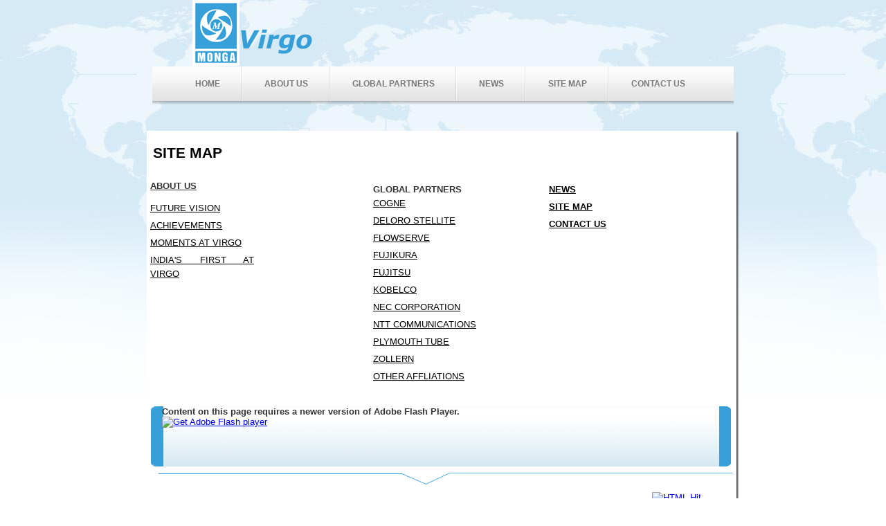

--- FILE ---
content_type: text/html
request_url: http://virgogroup.com/sitemap.html
body_size: 6806
content:
<!DOCTYPE html PUBLIC "-//W3C//DTD XHTML 1.0 Transitional//EN" "http://www.w3.org/TR/xhtml1/DTD/xhtml1-transitional.dtd">
<html xmlns="http://www.w3.org/1999/xhtml">
<head>
<meta http-equiv="Content-Type" content="text/html; charset=utf-8" />
<title>Virgo Group </title>
<link href="sitemap.css" rel="stylesheet" type="text/css" />
<style type="text/css">
<!--
body {
	background-image: url(images/bg.jpg);
	background-repeat: repeat-x;
}
-->
</style>
<link type="text/css" href="menu.css" rel="stylesheet" />
    <script type="text/javascript" src="jquery.js"></script>
    <script type="text/javascript" src="menu.js"></script>
    <script type="text/javascript" src="simplegallery.js">  </script>
    <script src="Scripts/swfobject_modified.js" type="text/javascript"></script>
</head>

<body>
<div class="bg">
<div id="wrapper">
<div id="position">
<!--start of logo-->
<a href="index.html"><div class="logo"></div></a>
<!--End of logo-->
<div id="menu">
  <ul class="menu">
  <li><a href="index.html"><span>HOME</span></a></li>
        <li><a href="#" class="parent"><span>ABOUT US</span></a>
            <div><ul>
                <li><a href="future_vision.html" class="parent"><span>FUTURE VISION</span></a></li>
                <li><a href="achivements.html"><span>ACHIEVEMENTS </span></a></li>
               <!-- <li><a href="moments.html"><span>MOMENTS AT VIRGO</span></a></li>-->
                <li><a href="india.html"><span>INDIAS FIRSTS WITH VIRGO</span></a></li>
            </ul></div>
        </li>
        <li><a href="#" class="parent"><span>GLOBAL PARTNERS</span></a>
            <div><ul>
                <li><a href="partners_cogne.html" class="parent"><span>COGNE</span></a></li>
              
                <!--<li><a href="partners_satellite.html"><span>DELORO STELLITE</span></a></li>-->
                <li><a href="partners_flowserve.html"><span>FLOWSERVE </span></a></li>
                <li><a href="partners_fukikura.html"><span>FUJIKURA</span></a></li>
                <li><a href="partners_fujitsu.html"><span>FUJITSU</span></a></li>
                <li><a href="kobelco.html"><span>KOBELCO</span></a></li>
                 <li><a href="partners_nec.html"><span>NEC CORPORATION</span></a></li>
                  <li><a href="ntt.html"><span>NTT COMMUNICATIONS</span></a></li>
                   <li><a href="partners_plymouth.html"><span>PLYMOUTH TUBE</span></a></li>
                   <li><a href="partners_zollern.html"><span>ZOLLERN </span></a></li>
                   <li><a href="affiliations.html"><span>OTHER AFFLIATIONS</span></a></li>
            </ul></div>
        </li>
        <li><a href="news.html"><span>news</span></a></li>
         <li><a href="sitemap.html"><span>SITE MAP</span></a></li>
        <li class="last" style="background-image:none"><a href="contact.html"><span>CONTACT US</span></a></li>
    </ul>
</div>
<div id="welcome">
  <div id="welcome_note">SITE MAP</div>
  <div id="welcome_text">
    <p><b><u>ABOUT US</u></b></p>
    <p>&nbsp;    </p>
    <ul>
      <a href="future_vision.html">FUTURE VISION</a>
      <a href="achivements.html">ACHIEVEMENTS</a>
      <a href="moments.html">MOMENTS AT VIRGO</a>
      <a href="india.html">INDIA'S FIRST AT VIRGO </a>
    </ul>
    
    <div class="partners"><b>GLOBAL PARTNERS</b>
    <br/>
                <a href="partners_cogne.html">COGNE</a>
            
                <a href="partners_satellite.html">DELORO STELLITE</a>
                <a href="partners_flowserve.html">FLOWSERVE </a>
                <a href="partners_fukikura.html">FUJIKURA</a>
                <a href="partners_fujitsu.html">FUJITSU</a>
                <a href="kobelco.html">KOBELCO</a>
                <a href="partners_nec.html">NEC CORPORATION</a>
                <a href="ntt.html">NTT COMMUNICATIONS</a>
                <a href="partners_plymouth.html"><span>PLYMOUTH TUBE</span></a>
                <a href="partners_zollern.html">ZOLLERN</a>
                <a href="affiliations.html">OTHER AFFLIATIONS</a>
       <div class="oth">
       <a href="news.html">NEWS</a>
      <a href="sitemap.html">SITE MAP </a>
       <a href="contact.html">CONTACT US</a>
       </div>
    </div>
  </div>
  <div class="flash_logo">
 <div class="animated_position">
   <object id="FlashID" classid="clsid:D27CDB6E-AE6D-11cf-96B8-444553540000" width="806" height="86">
     <param name="movie" value="images/806 X 86.swf" />
     <param name="quality" value="high" />
     <param name="wmode" value="opaque" />
     <param name="swfversion" value="6.0.65.0" />
     <!-- This param tag prompts users with Flash Player 6.0 r65 and higher to download the latest version of Flash Player. Delete it if you don’t want users to see the prompt. -->
     <param name="expressinstall" value="Scripts/expressInstall.swf" />
     <!-- Next object tag is for non-IE browsers. So hide it from IE using IECC. -->
     <!--[if !IE]>-->
     <object type="application/x-shockwave-flash" data="images/806 X 86.swf" width="806" height="86">
       <!--<![endif]-->
       <param name="quality" value="high" />
       <param name="wmode" value="opaque" />
       <param name="swfversion" value="6.0.65.0" />
       <param name="expressinstall" value="Scripts/expressInstall.swf" />
       <!-- The browser displays the following alternative content for users with Flash Player 6.0 and older. -->
       <div>
         <h4>Content on this page requires a newer version of Adobe Flash Player.</h4>
         <p><a href="http://www.adobe.com/go/getflashplayer"><img src="http://www.adobe.com/images/shared/download_buttons/get_flash_player.gif" alt="Get Adobe Flash player" width="112" height="33" /></a></p>
       </div>
       <!--[if !IE]>-->
     </object>
     <!--<![endif]-->
   </object>
 </div>
  <div id="line"></div>
</div>
<div class="counter">
<!-- hitwebcounter Code START -->
<a 

href="#">
<img border="0" alt="HTML Hit Counter" src="http://www.easycounter.com/counter.php?ankurtechie">
</a>
<br>
<!-- hitwebcounter.com --><a 

href="http://www.hitwebcounter.com/" title="Sites 

Counter" 
target="_blank" style="font-family: Arial, Geneva , 

Helvetica, sans-serif; 
font-size: 14px; color: #6C7571; text-decoration: 

underline ;">
</a>
  
</div>
</div>
<div class="copy">
  <p>Copyright    VirgoGroup.com Disclaimer I Privacy Policy
    
</p>
  <div class="pecs"><a href="http://www.planetecomsolutions.com/" target="_blank"><span style="color:#FFF; text-decoration:none;">Designed by PECS</span></a></div>
</div>
</div>
</div>
<!--end of wrapper-->
<script type="text/javascript">
<!--
swfobject.registerObject("FlashID");
//-->
</script>
</body>
</html>


--- FILE ---
content_type: text/css
request_url: http://virgogroup.com/sitemap.css
body_size: 4213
content:
@charset "utf-8";
* {
	margin: 0px;
	padding: 0px;
}
#wrapper {
	height: 800px;
	width: 1024px;
	margin-right: auto;
	margin-left: auto;
}
#welcome {
	height: 556px;
	width: 852px;
	position: absolute;
	z-index: 1;
	left: 84px;
	top: 189px;
	font-size: 13px;
	color: #333;
	font-family: Arial;
	background-color: #FFF;
	-moz-box-shadow: 10px 10px 2px #333;
	-webkit-box-shadow: 2px 2px 2px #333;
	box-shadow: 2px 2px 2px #333;
}
.bg {
	background-repeat: repeat-x;
	height: 800px;px;
	background-image: url(images/aboutbg.png);
}
#welcome_note {
	font-family: Arial;
	font-size: 21px;
	line-height: 22px;
	font-weight: bold;
	color: #000;
	text-decoration: none;
	height: 22px;
	width: 200px;
	position: absolute;
	z-index: 2;
	left: 9px;
	top: 21px;
}
#welcome_text {
	height: 278px;
	width: 838px;
	position: absolute;
	z-index: 2;
	top: 72px;
	font-family: Arial;
	font-size: 13px;
	color: #333;
	text-align: justify;
	left: 5px;
}
#welcome_text ul
{
	width: 150px;
	height: 26px;
	}

#welcome_text a{
	color:#000;
	text-decoration:underline;
	display:block;
	padding-bottom: 5px;
	line-height: 20px;
	}
.partners {
	font-family: Arial;
	font-size: 13px;
	color: #333;
	height: 20px;
	line-height: 20px;
	position: absolute;
	z-index: 5;
	top: 3px;
	left: 322px;

}
.oth {
	height: 20px;
	width: 150px;
	position: absolute;
	z-index: 5;
	left: 254px;
	top: 0px;
}
.oth a {
	font-family: Arial;
	font-size: 13px;
	font-weight: bold;
	color: #333;
	line-height: 20px;
	display: block;
}

.partners a {
	color:#000;

	display:block;
	padding-bottom: 5px;
}
.copy {
	font-family: Arial;
	font-size: 12px;
	line-height: 14px;
	color: #FFF;
	height: 35px;
	width: 1024px;
	position: absolute;
	z-index: 3;
	text-align: center;
	top: 764px;
	left: 0px;
}
.logo1 {
	background-image: url(images/logo1.png);
	background-repeat: no-repeat;
	height: 52px;
	width: 147px;
	position: absolute;
	z-index: 5;
	left: 21px;
	top: 20px;
}
.logo4 {
	height: 52px;
	width: 128px;
	position: absolute;
	z-index: 2;
	background-image: url(images/logo4.png);
	background-repeat: no-repeat;
	left: 500px;
	top: 20px;
}
.logo5 {
	background-image: url(images/logo5.png);
	background-repeat: no-repeat;
	height: 52px;
	width: 147px;
	position: absolute;
	z-index: 2;
	left: 650px;
	top: 19px;
}


.logo2 {
	background-image: url(images/logo2.png);
	background-repeat: no-repeat;
	height: 30px;
	width: 168px;
	position: absolute;
	z-index: 2;
	left: 190px;
	top: 30px;
}
.logo3 {
	background-image: url(images/logo3.png);
	background-repeat: no-repeat;
	height: 53px;
	width: 78px;
	position: absolute;
	z-index: 2;
	left: 390px;
	top: 18px;
}
.counter {
	height: 25px;
	width: 100px;
	position: absolute;
	z-index: 5;
	left: 730px;
	top: 522px;
}
.logo {
	background-image: url(images/logo.png);
	background-repeat: no-repeat;
	height: 96px;
	width: 180px;
	margin-left: 146px;
}
#bannergallery{
	width:723px;
	height:310px;
	visibility: visible;
	border: 5px solid #FFF;
	position: absolute;
	z-index: 1;
	left: -2px;
	top: -110px;
	}
.flash_logo {
	height: 87px;
	width: 838px;
	float: left;
	position: absolute;
	z-index: 5;
	left: 6px;
	top: 398px;
	background-image: url(images/bottom_logo_bg.png);
	background-repeat: no-repeat;
}
#line {
	background-image: url(images/line.png);
	background-repeat: no-repeat;
	height: 17px;
	width: 830px;
	position: absolute;
	left: 11px;
	top: 96px;
	z-index: 5;
}

.bn_bg {
	background-image: url(images/bn_bg.png);
	height: 231px;
	width: 727px;
	position: absolute;
	z-index: -2;
	left: 152px;
	top: 291px;
	background-repeat: no-repeat;
}
#position {
	width: 1024px;
	position: absolute;
	height: 801px;
}
.pecs {
	height: 14px;
	width: 1024px;
	position: absolute;
	z-index: 2;
	top: 15px;
	left: 0px;
}
.pecs a {
	font-family: Arial;
	font-size: 12px;
	line-height: 14px;
	color: #FFF;
	text-align: center;
	text-decoration:none;

}
.image{
	width:392px;
	height:213px;
	position:absolute;
	z-index:5px;
	border: 1px solid #999;
	top: 70px;
	left: 10px;
	background-image: url(images/about.jpg);
	background-repeat: no-repeat;
	}
.about a{
	
	}
.animated_position {
	height: 86px;
	width: 806px;
	position: absolute;
	z-index: 6;
	left: 16px;
	overflow: hidden;
	visibility: visible;
}


--- FILE ---
content_type: text/css
request_url: http://virgogroup.com/menu.css
body_size: 3586
content:
/**
 *********************************************
 * Prototype of styles for horizontal CSS-menu
 * @data 30.06.2009
 *********************************************
 * (X)HTML-scheme:
 *  <div id="menu">
 *      <ul class="menu">
 *          <li><a href="#" class="parent"><span>level 1</span></a>
 *              <div><ul>
 *                  <li><a href="#" class="parent"><span>level 2</span></a>
 *                      <div><ul><li><a href="#"><span>level 3</span></a></li></ul></div>
 *                  </li>
 *              </ul></div>
 *          </li>
 *          <li class="last"><a href="#"><span>level 1</span></a></li>
 *      </ul>
 *  </div>
 *********************************************
 */

/* menu::base */
div#menu {
	height:55px;
	background:url(images1/nav-bg.png) repeat-x;
	_background:url(images1/nav-bg.gif) repeat-x;
	width:840px;
	margin-right: auto;
	margin-left: auto;
}

div#menu ul {
    margin: 0;
    padding: 0;
    list-style: none;
    float: left;
}
div#menu ul.menu {
    padding-left: 30px;
}

div#menu li {
    position: relative;
    z-index: 9;
    margin: 0;
    padding: 0;
    display: block;
    float: left;
}
   
div#menu li:hover>ul {
    left: -2px;
}

div#menu li div {
    list-style: none;
    float: left;
    position: absolute;
    top: 50px;
    left: 0;
    width: 210px;
    z-index: 11;
    visibility: hidden;
    padding: 0 0 9px 7px;
    _padding: 0 0 9px 3px;
    background: url(images1/submenu-bottom.png) no-repeat 7px bottom;
    _background-image: url(images1/submenu-bottom.gif);
    margin: 0 0 0 -9px;
}
div#menu li:hover>div {
    visibility: visible;
}

div#menu li.current a {}

/* menu::level1 */
div#menu a {
    position: relative;
    z-index: 10;
    height: 55px;
    display: block;
    float: left;	
    padding: 0 32px 0 32px;
    line-height: 55px;
    text-decoration: none;
	
	
	
}
div#menu span {
    font: normal 12px 'Lucida Sans Unicode','Lucida Grande',Helvetica,Arial,sans-serif;
    padding-top: 18px;
    color: #787878;
    font-weight:bold;
    text-transform:uppercase;
    display: block;
    cursor: pointer;
    background-repeat: no-repeat;
	
}
div#menu ul a:hover span {
    color: #353535;
}

div#menu li {
	background-image: url(images1/nav_separator.png);
	background-repeat: no-repeat;
	background-position: right top;
}
div#menu li.last span{
    
    padding: 18px 10px 16px 0;
}

/* menu::level2 */
div#menu ul ul li {
    background: url(images1/nav_dropdown_sep.gif) left bottom repeat-x;
    padding: 0px 0;
    z-index: 9;
	height:24px;
	line-height:24px;
	
}
div#menu ul ul {
	z-index: 12;
	padding: 0;
	background: rgb(226,226,226) url(images1/nav_dropdown_grad.png) right top no-repeat;
	margin-top:0px;
	margin-left:4px;
	line-height:24px;
}
div#menu ul ul a {
  	width: 207px;
	  padding: 0px 0px 0px 2px;
    height: auto;
    float: none;
    display: block;
    background:none;
  
    z-index: -1;
	font-family:arial;
	line-height:24px;
}
div#menu ul ul a span {
	  padding: 0 10px 0px 10px;
    line-height: 24px;
    color: #454545;
    font-weight:normal;
    text-transform: none;
    background:none;
}
div#menu ul ul a:hover {
	background-color:#369fd6
    
}
div#menu ul ul a:hover span {
    
    color: #fff;
}

div#menu ul ul li.last { background: none; }
div#menu ul ul li {
    width: 207px;
}

/* menu::level3 */
div#menu ul ul div {
    width: 207px;
    margin: -50px 0 0 190px !important;
    height: auto;
    _padding: 0 0 9px 2px;
}
div#menu ul ul ul {
	_padding-right:1px;
}

/* lava lamp */
div#menu li.back {
}
div#menu li.back .left {
}

